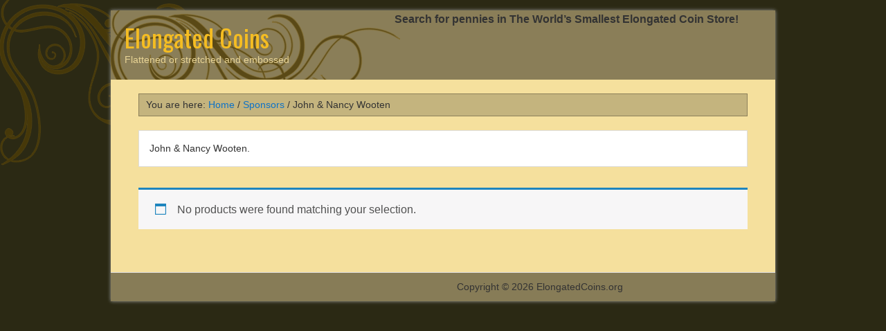

--- FILE ---
content_type: text/css
request_url: http://elongatedcoins.org/wp-content/plugins/ax-scrollto-top/ax-scrollto-top.css?ver=1.0.0
body_size: 372
content:
.axScrollToTop{
/*	background:transparent url('axscrollto.png') no-repeat;*/
/*	text-align:right;*/
	display:block;
/*	width:80px;
	height:80px;*/
	float:right;
/*	text-indent:-1990px;*/
	position:fixed;
	bottom:0px;
	right:0px;
	z-index:999999;
		opacity:0.8;
		  color: #ffffff;
   -webkit-border-radius: 4px;
  -moz-border-radius: 4px;
  border-radius: 4px;
  font-size: 13px;
	padding:5px;
	text-align:center;

}

.axScrollToTop:hover{
		opacity:1;

}

.axScrollToTop img{
	float:right;
}

/*a:link, a:visited, a:active, a:hover{
	color:#fff;
	text-decoration:none;

}*/

#axScrollTo:link, #axScrollTo:visited, #axScrollTo:active, #axScrollTo:hover{
	color:#fff;
	text-decoration:none;
}
#axScrollTo{
	right:0px;
	bottom:0px;
}

--- FILE ---
content_type: application/javascript
request_url: http://elongatedcoins.org/wp-content/uploads/dynamik-gen/theme/custom-scripts.js?ver=1469146806
body_size: 271
content:
<script type="text/javascript" src="http://elongatedcoins.org/_common/scripts/ajax/libs/jquery/1.6.2/jquery.min.js"></script>
<script src="http://elongatedcoins.org/_common/scripts/js/image_swap_audio.js">

/***********************************************
* Image Swap and HTML5 audio effect (c) Dynamic Drive (www.dynamicdrive.com)
* This notice MUST stay intact for legal use
* Visit http://www.dynamicdrive.com/ for this script and 100s more.
***********************************************/

</script>